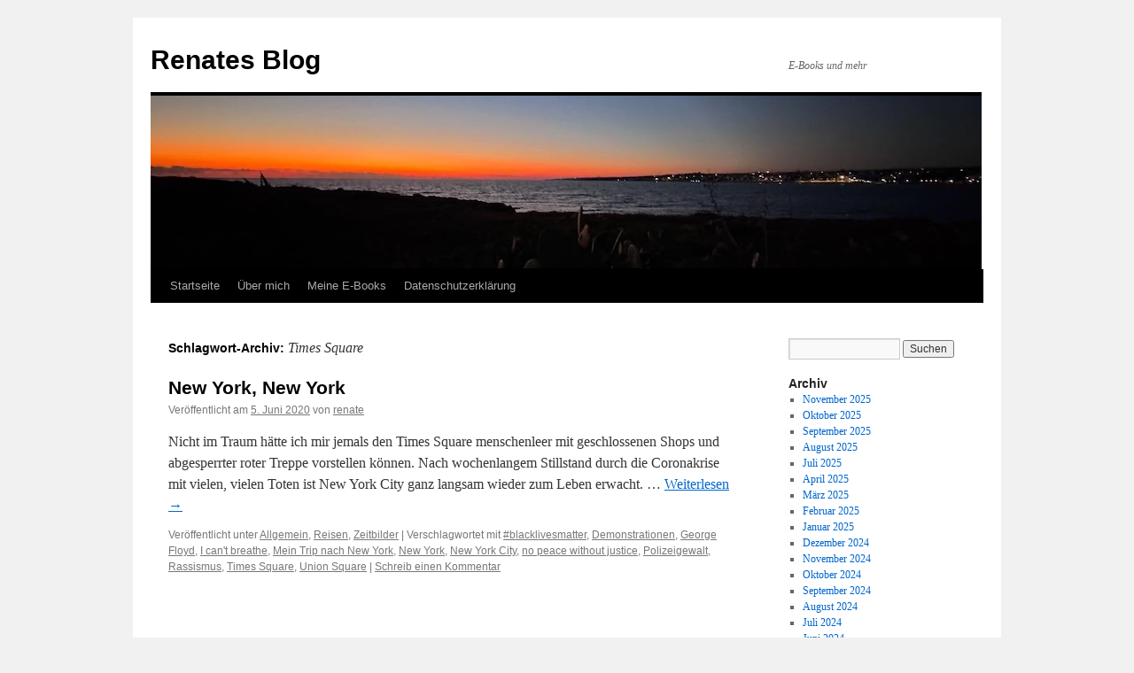

--- FILE ---
content_type: text/html; charset=UTF-8
request_url: https://blog.renatehupfeld.de/tag/times-square/
body_size: 8926
content:
<!DOCTYPE html>
<html lang="de">
<head>
<meta charset="UTF-8" />
<title>
Times Square | Renates Blog	</title>
<link rel="profile" href="https://gmpg.org/xfn/11" />
<link rel="stylesheet" type="text/css" media="all" href="https://blog.renatehupfeld.de/wp-content/themes/twentyten/style.css?ver=20250415" />
<link rel="pingback" href="https://blog.renatehupfeld.de/xmlrpc.php">
<meta name='robots' content='max-image-preview:large' />
	<style>img:is([sizes="auto" i], [sizes^="auto," i]) { contain-intrinsic-size: 3000px 1500px }</style>
	<link rel='dns-prefetch' href='//platform.twitter.com' />
<link rel='dns-prefetch' href='//apis.google.com' />
<link rel="alternate" type="application/rss+xml" title="Renates Blog &raquo; Feed" href="https://blog.renatehupfeld.de/feed/" />
<link rel="alternate" type="application/rss+xml" title="Renates Blog &raquo; Kommentar-Feed" href="https://blog.renatehupfeld.de/comments/feed/" />
<link rel="alternate" type="application/rss+xml" title="Renates Blog &raquo; Times Square Schlagwort-Feed" href="https://blog.renatehupfeld.de/tag/times-square/feed/" />
<script type="text/javascript">
/* <![CDATA[ */
window._wpemojiSettings = {"baseUrl":"https:\/\/s.w.org\/images\/core\/emoji\/16.0.1\/72x72\/","ext":".png","svgUrl":"https:\/\/s.w.org\/images\/core\/emoji\/16.0.1\/svg\/","svgExt":".svg","source":{"concatemoji":"https:\/\/blog.renatehupfeld.de\/wp-includes\/js\/wp-emoji-release.min.js?ver=6.8.3"}};
/*! This file is auto-generated */
!function(s,n){var o,i,e;function c(e){try{var t={supportTests:e,timestamp:(new Date).valueOf()};sessionStorage.setItem(o,JSON.stringify(t))}catch(e){}}function p(e,t,n){e.clearRect(0,0,e.canvas.width,e.canvas.height),e.fillText(t,0,0);var t=new Uint32Array(e.getImageData(0,0,e.canvas.width,e.canvas.height).data),a=(e.clearRect(0,0,e.canvas.width,e.canvas.height),e.fillText(n,0,0),new Uint32Array(e.getImageData(0,0,e.canvas.width,e.canvas.height).data));return t.every(function(e,t){return e===a[t]})}function u(e,t){e.clearRect(0,0,e.canvas.width,e.canvas.height),e.fillText(t,0,0);for(var n=e.getImageData(16,16,1,1),a=0;a<n.data.length;a++)if(0!==n.data[a])return!1;return!0}function f(e,t,n,a){switch(t){case"flag":return n(e,"\ud83c\udff3\ufe0f\u200d\u26a7\ufe0f","\ud83c\udff3\ufe0f\u200b\u26a7\ufe0f")?!1:!n(e,"\ud83c\udde8\ud83c\uddf6","\ud83c\udde8\u200b\ud83c\uddf6")&&!n(e,"\ud83c\udff4\udb40\udc67\udb40\udc62\udb40\udc65\udb40\udc6e\udb40\udc67\udb40\udc7f","\ud83c\udff4\u200b\udb40\udc67\u200b\udb40\udc62\u200b\udb40\udc65\u200b\udb40\udc6e\u200b\udb40\udc67\u200b\udb40\udc7f");case"emoji":return!a(e,"\ud83e\udedf")}return!1}function g(e,t,n,a){var r="undefined"!=typeof WorkerGlobalScope&&self instanceof WorkerGlobalScope?new OffscreenCanvas(300,150):s.createElement("canvas"),o=r.getContext("2d",{willReadFrequently:!0}),i=(o.textBaseline="top",o.font="600 32px Arial",{});return e.forEach(function(e){i[e]=t(o,e,n,a)}),i}function t(e){var t=s.createElement("script");t.src=e,t.defer=!0,s.head.appendChild(t)}"undefined"!=typeof Promise&&(o="wpEmojiSettingsSupports",i=["flag","emoji"],n.supports={everything:!0,everythingExceptFlag:!0},e=new Promise(function(e){s.addEventListener("DOMContentLoaded",e,{once:!0})}),new Promise(function(t){var n=function(){try{var e=JSON.parse(sessionStorage.getItem(o));if("object"==typeof e&&"number"==typeof e.timestamp&&(new Date).valueOf()<e.timestamp+604800&&"object"==typeof e.supportTests)return e.supportTests}catch(e){}return null}();if(!n){if("undefined"!=typeof Worker&&"undefined"!=typeof OffscreenCanvas&&"undefined"!=typeof URL&&URL.createObjectURL&&"undefined"!=typeof Blob)try{var e="postMessage("+g.toString()+"("+[JSON.stringify(i),f.toString(),p.toString(),u.toString()].join(",")+"));",a=new Blob([e],{type:"text/javascript"}),r=new Worker(URL.createObjectURL(a),{name:"wpTestEmojiSupports"});return void(r.onmessage=function(e){c(n=e.data),r.terminate(),t(n)})}catch(e){}c(n=g(i,f,p,u))}t(n)}).then(function(e){for(var t in e)n.supports[t]=e[t],n.supports.everything=n.supports.everything&&n.supports[t],"flag"!==t&&(n.supports.everythingExceptFlag=n.supports.everythingExceptFlag&&n.supports[t]);n.supports.everythingExceptFlag=n.supports.everythingExceptFlag&&!n.supports.flag,n.DOMReady=!1,n.readyCallback=function(){n.DOMReady=!0}}).then(function(){return e}).then(function(){var e;n.supports.everything||(n.readyCallback(),(e=n.source||{}).concatemoji?t(e.concatemoji):e.wpemoji&&e.twemoji&&(t(e.twemoji),t(e.wpemoji)))}))}((window,document),window._wpemojiSettings);
/* ]]> */
</script>
<link rel='stylesheet' id='tfg_style-css' href='https://blog.renatehupfeld.de/wp-content/plugins/twitter-facebook-google-plusone-share/tfg_style.css?ver=6.8.3' type='text/css' media='all' />
<link rel='stylesheet' id='twb-open-sans-css' href='https://fonts.googleapis.com/css?family=Open+Sans%3A300%2C400%2C500%2C600%2C700%2C800&#038;display=swap&#038;ver=6.8.3' type='text/css' media='all' />
<link rel='stylesheet' id='twbbwg-global-css' href='https://blog.renatehupfeld.de/wp-content/plugins/photo-gallery/booster/assets/css/global.css?ver=1.0.0' type='text/css' media='all' />
<link rel='stylesheet' id='pmb_common-css' href='https://blog.renatehupfeld.de/wp-content/plugins/print-my-blog/assets/styles/pmb-common.css?ver=1758446005' type='text/css' media='all' />
<style id='wp-emoji-styles-inline-css' type='text/css'>

	img.wp-smiley, img.emoji {
		display: inline !important;
		border: none !important;
		box-shadow: none !important;
		height: 1em !important;
		width: 1em !important;
		margin: 0 0.07em !important;
		vertical-align: -0.1em !important;
		background: none !important;
		padding: 0 !important;
	}
</style>
<link rel='stylesheet' id='wp-block-library-css' href='https://blog.renatehupfeld.de/wp-includes/css/dist/block-library/style.min.css?ver=6.8.3' type='text/css' media='all' />
<style id='wp-block-library-theme-inline-css' type='text/css'>
.wp-block-audio :where(figcaption){color:#555;font-size:13px;text-align:center}.is-dark-theme .wp-block-audio :where(figcaption){color:#ffffffa6}.wp-block-audio{margin:0 0 1em}.wp-block-code{border:1px solid #ccc;border-radius:4px;font-family:Menlo,Consolas,monaco,monospace;padding:.8em 1em}.wp-block-embed :where(figcaption){color:#555;font-size:13px;text-align:center}.is-dark-theme .wp-block-embed :where(figcaption){color:#ffffffa6}.wp-block-embed{margin:0 0 1em}.blocks-gallery-caption{color:#555;font-size:13px;text-align:center}.is-dark-theme .blocks-gallery-caption{color:#ffffffa6}:root :where(.wp-block-image figcaption){color:#555;font-size:13px;text-align:center}.is-dark-theme :root :where(.wp-block-image figcaption){color:#ffffffa6}.wp-block-image{margin:0 0 1em}.wp-block-pullquote{border-bottom:4px solid;border-top:4px solid;color:currentColor;margin-bottom:1.75em}.wp-block-pullquote cite,.wp-block-pullquote footer,.wp-block-pullquote__citation{color:currentColor;font-size:.8125em;font-style:normal;text-transform:uppercase}.wp-block-quote{border-left:.25em solid;margin:0 0 1.75em;padding-left:1em}.wp-block-quote cite,.wp-block-quote footer{color:currentColor;font-size:.8125em;font-style:normal;position:relative}.wp-block-quote:where(.has-text-align-right){border-left:none;border-right:.25em solid;padding-left:0;padding-right:1em}.wp-block-quote:where(.has-text-align-center){border:none;padding-left:0}.wp-block-quote.is-large,.wp-block-quote.is-style-large,.wp-block-quote:where(.is-style-plain){border:none}.wp-block-search .wp-block-search__label{font-weight:700}.wp-block-search__button{border:1px solid #ccc;padding:.375em .625em}:where(.wp-block-group.has-background){padding:1.25em 2.375em}.wp-block-separator.has-css-opacity{opacity:.4}.wp-block-separator{border:none;border-bottom:2px solid;margin-left:auto;margin-right:auto}.wp-block-separator.has-alpha-channel-opacity{opacity:1}.wp-block-separator:not(.is-style-wide):not(.is-style-dots){width:100px}.wp-block-separator.has-background:not(.is-style-dots){border-bottom:none;height:1px}.wp-block-separator.has-background:not(.is-style-wide):not(.is-style-dots){height:2px}.wp-block-table{margin:0 0 1em}.wp-block-table td,.wp-block-table th{word-break:normal}.wp-block-table :where(figcaption){color:#555;font-size:13px;text-align:center}.is-dark-theme .wp-block-table :where(figcaption){color:#ffffffa6}.wp-block-video :where(figcaption){color:#555;font-size:13px;text-align:center}.is-dark-theme .wp-block-video :where(figcaption){color:#ffffffa6}.wp-block-video{margin:0 0 1em}:root :where(.wp-block-template-part.has-background){margin-bottom:0;margin-top:0;padding:1.25em 2.375em}
</style>
<style id='classic-theme-styles-inline-css' type='text/css'>
/*! This file is auto-generated */
.wp-block-button__link{color:#fff;background-color:#32373c;border-radius:9999px;box-shadow:none;text-decoration:none;padding:calc(.667em + 2px) calc(1.333em + 2px);font-size:1.125em}.wp-block-file__button{background:#32373c;color:#fff;text-decoration:none}
</style>
<link rel='stylesheet' id='pmb-select2-css' href='https://blog.renatehupfeld.de/wp-content/plugins/print-my-blog/assets/styles/libs/select2.min.css?ver=4.0.6' type='text/css' media='all' />
<link rel='stylesheet' id='pmb-jquery-ui-css' href='https://blog.renatehupfeld.de/wp-content/plugins/print-my-blog/assets/styles/libs/jquery-ui/jquery-ui.min.css?ver=1.11.4' type='text/css' media='all' />
<link rel='stylesheet' id='pmb-setup-page-css' href='https://blog.renatehupfeld.de/wp-content/plugins/print-my-blog/assets/styles/setup-page.css?ver=1758446005' type='text/css' media='all' />
<style id='global-styles-inline-css' type='text/css'>
:root{--wp--preset--aspect-ratio--square: 1;--wp--preset--aspect-ratio--4-3: 4/3;--wp--preset--aspect-ratio--3-4: 3/4;--wp--preset--aspect-ratio--3-2: 3/2;--wp--preset--aspect-ratio--2-3: 2/3;--wp--preset--aspect-ratio--16-9: 16/9;--wp--preset--aspect-ratio--9-16: 9/16;--wp--preset--color--black: #000;--wp--preset--color--cyan-bluish-gray: #abb8c3;--wp--preset--color--white: #fff;--wp--preset--color--pale-pink: #f78da7;--wp--preset--color--vivid-red: #cf2e2e;--wp--preset--color--luminous-vivid-orange: #ff6900;--wp--preset--color--luminous-vivid-amber: #fcb900;--wp--preset--color--light-green-cyan: #7bdcb5;--wp--preset--color--vivid-green-cyan: #00d084;--wp--preset--color--pale-cyan-blue: #8ed1fc;--wp--preset--color--vivid-cyan-blue: #0693e3;--wp--preset--color--vivid-purple: #9b51e0;--wp--preset--color--blue: #0066cc;--wp--preset--color--medium-gray: #666;--wp--preset--color--light-gray: #f1f1f1;--wp--preset--gradient--vivid-cyan-blue-to-vivid-purple: linear-gradient(135deg,rgba(6,147,227,1) 0%,rgb(155,81,224) 100%);--wp--preset--gradient--light-green-cyan-to-vivid-green-cyan: linear-gradient(135deg,rgb(122,220,180) 0%,rgb(0,208,130) 100%);--wp--preset--gradient--luminous-vivid-amber-to-luminous-vivid-orange: linear-gradient(135deg,rgba(252,185,0,1) 0%,rgba(255,105,0,1) 100%);--wp--preset--gradient--luminous-vivid-orange-to-vivid-red: linear-gradient(135deg,rgba(255,105,0,1) 0%,rgb(207,46,46) 100%);--wp--preset--gradient--very-light-gray-to-cyan-bluish-gray: linear-gradient(135deg,rgb(238,238,238) 0%,rgb(169,184,195) 100%);--wp--preset--gradient--cool-to-warm-spectrum: linear-gradient(135deg,rgb(74,234,220) 0%,rgb(151,120,209) 20%,rgb(207,42,186) 40%,rgb(238,44,130) 60%,rgb(251,105,98) 80%,rgb(254,248,76) 100%);--wp--preset--gradient--blush-light-purple: linear-gradient(135deg,rgb(255,206,236) 0%,rgb(152,150,240) 100%);--wp--preset--gradient--blush-bordeaux: linear-gradient(135deg,rgb(254,205,165) 0%,rgb(254,45,45) 50%,rgb(107,0,62) 100%);--wp--preset--gradient--luminous-dusk: linear-gradient(135deg,rgb(255,203,112) 0%,rgb(199,81,192) 50%,rgb(65,88,208) 100%);--wp--preset--gradient--pale-ocean: linear-gradient(135deg,rgb(255,245,203) 0%,rgb(182,227,212) 50%,rgb(51,167,181) 100%);--wp--preset--gradient--electric-grass: linear-gradient(135deg,rgb(202,248,128) 0%,rgb(113,206,126) 100%);--wp--preset--gradient--midnight: linear-gradient(135deg,rgb(2,3,129) 0%,rgb(40,116,252) 100%);--wp--preset--font-size--small: 13px;--wp--preset--font-size--medium: 20px;--wp--preset--font-size--large: 36px;--wp--preset--font-size--x-large: 42px;--wp--preset--spacing--20: 0.44rem;--wp--preset--spacing--30: 0.67rem;--wp--preset--spacing--40: 1rem;--wp--preset--spacing--50: 1.5rem;--wp--preset--spacing--60: 2.25rem;--wp--preset--spacing--70: 3.38rem;--wp--preset--spacing--80: 5.06rem;--wp--preset--shadow--natural: 6px 6px 9px rgba(0, 0, 0, 0.2);--wp--preset--shadow--deep: 12px 12px 50px rgba(0, 0, 0, 0.4);--wp--preset--shadow--sharp: 6px 6px 0px rgba(0, 0, 0, 0.2);--wp--preset--shadow--outlined: 6px 6px 0px -3px rgba(255, 255, 255, 1), 6px 6px rgba(0, 0, 0, 1);--wp--preset--shadow--crisp: 6px 6px 0px rgba(0, 0, 0, 1);}:where(.is-layout-flex){gap: 0.5em;}:where(.is-layout-grid){gap: 0.5em;}body .is-layout-flex{display: flex;}.is-layout-flex{flex-wrap: wrap;align-items: center;}.is-layout-flex > :is(*, div){margin: 0;}body .is-layout-grid{display: grid;}.is-layout-grid > :is(*, div){margin: 0;}:where(.wp-block-columns.is-layout-flex){gap: 2em;}:where(.wp-block-columns.is-layout-grid){gap: 2em;}:where(.wp-block-post-template.is-layout-flex){gap: 1.25em;}:where(.wp-block-post-template.is-layout-grid){gap: 1.25em;}.has-black-color{color: var(--wp--preset--color--black) !important;}.has-cyan-bluish-gray-color{color: var(--wp--preset--color--cyan-bluish-gray) !important;}.has-white-color{color: var(--wp--preset--color--white) !important;}.has-pale-pink-color{color: var(--wp--preset--color--pale-pink) !important;}.has-vivid-red-color{color: var(--wp--preset--color--vivid-red) !important;}.has-luminous-vivid-orange-color{color: var(--wp--preset--color--luminous-vivid-orange) !important;}.has-luminous-vivid-amber-color{color: var(--wp--preset--color--luminous-vivid-amber) !important;}.has-light-green-cyan-color{color: var(--wp--preset--color--light-green-cyan) !important;}.has-vivid-green-cyan-color{color: var(--wp--preset--color--vivid-green-cyan) !important;}.has-pale-cyan-blue-color{color: var(--wp--preset--color--pale-cyan-blue) !important;}.has-vivid-cyan-blue-color{color: var(--wp--preset--color--vivid-cyan-blue) !important;}.has-vivid-purple-color{color: var(--wp--preset--color--vivid-purple) !important;}.has-black-background-color{background-color: var(--wp--preset--color--black) !important;}.has-cyan-bluish-gray-background-color{background-color: var(--wp--preset--color--cyan-bluish-gray) !important;}.has-white-background-color{background-color: var(--wp--preset--color--white) !important;}.has-pale-pink-background-color{background-color: var(--wp--preset--color--pale-pink) !important;}.has-vivid-red-background-color{background-color: var(--wp--preset--color--vivid-red) !important;}.has-luminous-vivid-orange-background-color{background-color: var(--wp--preset--color--luminous-vivid-orange) !important;}.has-luminous-vivid-amber-background-color{background-color: var(--wp--preset--color--luminous-vivid-amber) !important;}.has-light-green-cyan-background-color{background-color: var(--wp--preset--color--light-green-cyan) !important;}.has-vivid-green-cyan-background-color{background-color: var(--wp--preset--color--vivid-green-cyan) !important;}.has-pale-cyan-blue-background-color{background-color: var(--wp--preset--color--pale-cyan-blue) !important;}.has-vivid-cyan-blue-background-color{background-color: var(--wp--preset--color--vivid-cyan-blue) !important;}.has-vivid-purple-background-color{background-color: var(--wp--preset--color--vivid-purple) !important;}.has-black-border-color{border-color: var(--wp--preset--color--black) !important;}.has-cyan-bluish-gray-border-color{border-color: var(--wp--preset--color--cyan-bluish-gray) !important;}.has-white-border-color{border-color: var(--wp--preset--color--white) !important;}.has-pale-pink-border-color{border-color: var(--wp--preset--color--pale-pink) !important;}.has-vivid-red-border-color{border-color: var(--wp--preset--color--vivid-red) !important;}.has-luminous-vivid-orange-border-color{border-color: var(--wp--preset--color--luminous-vivid-orange) !important;}.has-luminous-vivid-amber-border-color{border-color: var(--wp--preset--color--luminous-vivid-amber) !important;}.has-light-green-cyan-border-color{border-color: var(--wp--preset--color--light-green-cyan) !important;}.has-vivid-green-cyan-border-color{border-color: var(--wp--preset--color--vivid-green-cyan) !important;}.has-pale-cyan-blue-border-color{border-color: var(--wp--preset--color--pale-cyan-blue) !important;}.has-vivid-cyan-blue-border-color{border-color: var(--wp--preset--color--vivid-cyan-blue) !important;}.has-vivid-purple-border-color{border-color: var(--wp--preset--color--vivid-purple) !important;}.has-vivid-cyan-blue-to-vivid-purple-gradient-background{background: var(--wp--preset--gradient--vivid-cyan-blue-to-vivid-purple) !important;}.has-light-green-cyan-to-vivid-green-cyan-gradient-background{background: var(--wp--preset--gradient--light-green-cyan-to-vivid-green-cyan) !important;}.has-luminous-vivid-amber-to-luminous-vivid-orange-gradient-background{background: var(--wp--preset--gradient--luminous-vivid-amber-to-luminous-vivid-orange) !important;}.has-luminous-vivid-orange-to-vivid-red-gradient-background{background: var(--wp--preset--gradient--luminous-vivid-orange-to-vivid-red) !important;}.has-very-light-gray-to-cyan-bluish-gray-gradient-background{background: var(--wp--preset--gradient--very-light-gray-to-cyan-bluish-gray) !important;}.has-cool-to-warm-spectrum-gradient-background{background: var(--wp--preset--gradient--cool-to-warm-spectrum) !important;}.has-blush-light-purple-gradient-background{background: var(--wp--preset--gradient--blush-light-purple) !important;}.has-blush-bordeaux-gradient-background{background: var(--wp--preset--gradient--blush-bordeaux) !important;}.has-luminous-dusk-gradient-background{background: var(--wp--preset--gradient--luminous-dusk) !important;}.has-pale-ocean-gradient-background{background: var(--wp--preset--gradient--pale-ocean) !important;}.has-electric-grass-gradient-background{background: var(--wp--preset--gradient--electric-grass) !important;}.has-midnight-gradient-background{background: var(--wp--preset--gradient--midnight) !important;}.has-small-font-size{font-size: var(--wp--preset--font-size--small) !important;}.has-medium-font-size{font-size: var(--wp--preset--font-size--medium) !important;}.has-large-font-size{font-size: var(--wp--preset--font-size--large) !important;}.has-x-large-font-size{font-size: var(--wp--preset--font-size--x-large) !important;}
:where(.wp-block-post-template.is-layout-flex){gap: 1.25em;}:where(.wp-block-post-template.is-layout-grid){gap: 1.25em;}
:where(.wp-block-columns.is-layout-flex){gap: 2em;}:where(.wp-block-columns.is-layout-grid){gap: 2em;}
:root :where(.wp-block-pullquote){font-size: 1.5em;line-height: 1.6;}
</style>
<link rel='stylesheet' id='bwg_fonts-css' href='https://blog.renatehupfeld.de/wp-content/plugins/photo-gallery/css/bwg-fonts/fonts.css?ver=0.0.1' type='text/css' media='all' />
<link rel='stylesheet' id='sumoselect-css' href='https://blog.renatehupfeld.de/wp-content/plugins/photo-gallery/css/sumoselect.min.css?ver=3.4.6' type='text/css' media='all' />
<link rel='stylesheet' id='mCustomScrollbar-css' href='https://blog.renatehupfeld.de/wp-content/plugins/photo-gallery/css/jquery.mCustomScrollbar.min.css?ver=3.1.5' type='text/css' media='all' />
<link rel='stylesheet' id='bwg_frontend-css' href='https://blog.renatehupfeld.de/wp-content/plugins/photo-gallery/css/styles.min.css?ver=1.8.35' type='text/css' media='all' />
<link rel='stylesheet' id='twentyten-block-style-css' href='https://blog.renatehupfeld.de/wp-content/themes/twentyten/blocks.css?ver=20250220' type='text/css' media='all' />
<script type="text/javascript" src="https://blog.renatehupfeld.de/wp-includes/js/jquery/jquery.min.js?ver=3.7.1" id="jquery-core-js"></script>
<script type="text/javascript" src="https://blog.renatehupfeld.de/wp-includes/js/jquery/jquery-migrate.min.js?ver=3.4.1" id="jquery-migrate-js"></script>
<script type="text/javascript" src="https://blog.renatehupfeld.de/wp-content/plugins/photo-gallery/booster/assets/js/circle-progress.js?ver=1.2.2" id="twbbwg-circle-js"></script>
<script type="text/javascript" id="twbbwg-global-js-extra">
/* <![CDATA[ */
var twb = {"nonce":"a9d90f6125","ajax_url":"https:\/\/blog.renatehupfeld.de\/wp-admin\/admin-ajax.php","plugin_url":"https:\/\/blog.renatehupfeld.de\/wp-content\/plugins\/photo-gallery\/booster","href":"https:\/\/blog.renatehupfeld.de\/wp-admin\/admin.php?page=twbbwg_photo-gallery"};
var twb = {"nonce":"a9d90f6125","ajax_url":"https:\/\/blog.renatehupfeld.de\/wp-admin\/admin-ajax.php","plugin_url":"https:\/\/blog.renatehupfeld.de\/wp-content\/plugins\/photo-gallery\/booster","href":"https:\/\/blog.renatehupfeld.de\/wp-admin\/admin.php?page=twbbwg_photo-gallery"};
/* ]]> */
</script>
<script type="text/javascript" src="https://blog.renatehupfeld.de/wp-content/plugins/photo-gallery/booster/assets/js/global.js?ver=1.0.0" id="twbbwg-global-js"></script>
<script type="text/javascript" src="https://blog.renatehupfeld.de/wp-content/plugins/photo-gallery/js/jquery.sumoselect.min.js?ver=3.4.6" id="sumoselect-js"></script>
<script type="text/javascript" src="https://blog.renatehupfeld.de/wp-content/plugins/photo-gallery/js/tocca.min.js?ver=2.0.9" id="bwg_mobile-js"></script>
<script type="text/javascript" src="https://blog.renatehupfeld.de/wp-content/plugins/photo-gallery/js/jquery.mCustomScrollbar.concat.min.js?ver=3.1.5" id="mCustomScrollbar-js"></script>
<script type="text/javascript" src="https://blog.renatehupfeld.de/wp-content/plugins/photo-gallery/js/jquery.fullscreen.min.js?ver=0.6.0" id="jquery-fullscreen-js"></script>
<script type="text/javascript" id="bwg_frontend-js-extra">
/* <![CDATA[ */
var bwg_objectsL10n = {"bwg_field_required":"Feld ist erforderlich.","bwg_mail_validation":"Dies ist keine g\u00fcltige E-Mail-Adresse.","bwg_search_result":"Es gibt keine Bilder, die deiner Suche entsprechen.","bwg_select_tag":"Select Tag","bwg_order_by":"Order By","bwg_search":"Suchen","bwg_show_ecommerce":"Show Ecommerce","bwg_hide_ecommerce":"Hide Ecommerce","bwg_show_comments":"Kommentare anzeigen","bwg_hide_comments":"Kommentare ausblenden","bwg_restore":"Wiederherstellen","bwg_maximize":"Maximieren","bwg_fullscreen":"Vollbild","bwg_exit_fullscreen":"Vollbild verlassen","bwg_search_tag":"SEARCH...","bwg_tag_no_match":"No tags found","bwg_all_tags_selected":"All tags selected","bwg_tags_selected":"tags selected","play":"Wiedergeben","pause":"Pause","is_pro":"","bwg_play":"Wiedergeben","bwg_pause":"Pause","bwg_hide_info":"Info ausblenden","bwg_show_info":"Info anzeigen","bwg_hide_rating":"Hide rating","bwg_show_rating":"Show rating","ok":"Ok","cancel":"Cancel","select_all":"Select all","lazy_load":"0","lazy_loader":"https:\/\/blog.renatehupfeld.de\/wp-content\/plugins\/photo-gallery\/images\/ajax_loader.png","front_ajax":"0","bwg_tag_see_all":"see all tags","bwg_tag_see_less":"see less tags"};
/* ]]> */
</script>
<script type="text/javascript" src="https://blog.renatehupfeld.de/wp-content/plugins/photo-gallery/js/scripts.min.js?ver=1.8.35" id="bwg_frontend-js"></script>
<link rel="https://api.w.org/" href="https://blog.renatehupfeld.de/wp-json/" /><link rel="alternate" title="JSON" type="application/json" href="https://blog.renatehupfeld.de/wp-json/wp/v2/tags/2160" /><link rel="EditURI" type="application/rsd+xml" title="RSD" href="https://blog.renatehupfeld.de/xmlrpc.php?rsd" />
<meta name="generator" content="WordPress 6.8.3" />


<!-- Facebook Like Thumbnail -->
<link rel="image_src" href="https://blog.renatehupfeld.de/wp-content/uploads/2020/06/NYC2009-06.jpg" />
<!-- End Facebook Like Thumbnail -->

</head>

<body class="archive tag tag-times-square tag-2160 wp-theme-twentyten">
<div id="wrapper" class="hfeed">
		<a href="#content" class="screen-reader-text skip-link">Zum Inhalt springen</a>
	<div id="header">
		<div id="masthead">
			<div id="branding" role="banner">
								<div id="site-title">
					<span>
											<a href="https://blog.renatehupfeld.de/" rel="home" >Renates Blog</a>
					</span>
				</div>
				<div id="site-description">E-Books und mehr</div>

				<img src="https://blog.renatehupfeld.de/wp-content/uploads/2025/10/banner-david.jpg" width="938" height="195" alt="Renates Blog" srcset="https://blog.renatehupfeld.de/wp-content/uploads/2025/10/banner-david.jpg 938w, https://blog.renatehupfeld.de/wp-content/uploads/2025/10/banner-david-300x62.jpg 300w, https://blog.renatehupfeld.de/wp-content/uploads/2025/10/banner-david-768x160.jpg 768w" sizes="(max-width: 938px) 100vw, 938px" decoding="async" fetchpriority="high" />			</div><!-- #branding -->

			<div id="access" role="navigation">
				<div class="menu"><ul>
<li ><a href="https://blog.renatehupfeld.de/">Startseite</a></li><li class="page_item page-item-11"><a href="https://blog.renatehupfeld.de/uber-mich/">Über mich</a></li>
<li class="page_item page-item-2"><a href="https://blog.renatehupfeld.de/ebooks/">Meine E-Books</a></li>
<li class="page_item page-item-11556"><a href="https://blog.renatehupfeld.de/datenschutzerklaerung/">Datenschutzerklärung</a></li>
</ul></div>
			</div><!-- #access -->
		</div><!-- #masthead -->
	</div><!-- #header -->

	<div id="main">

		<div id="container">
			<div id="content" role="main">

				<h1 class="page-title">
				Schlagwort-Archiv: <span>Times Square</span>				</h1>

				



	
			<div id="post-20361" class="post-20361 post type-post status-publish format-standard has-post-thumbnail hentry category-allgemein category-reisen category-politik tag-blacklivesmatter tag-demonstrationen tag-george-floyd tag-i-cant-breathe tag-mein-trip-nach-new-york tag-new-york tag-new-york-city tag-no-peace-without-justice tag-polizeigewalt tag-rassismus tag-times-square tag-union-square">
			<h2 class="entry-title"><a href="https://blog.renatehupfeld.de/2020/06/05/new-york-new-york/" rel="bookmark">New York, New York</a></h2>

			<div class="entry-meta">
				<span class="meta-prep meta-prep-author">Veröffentlicht am</span> <a href="https://blog.renatehupfeld.de/2020/06/05/new-york-new-york/" title="21:58" rel="bookmark"><span class="entry-date">5. Juni 2020</span></a> <span class="meta-sep">von</span> <span class="author vcard"><a class="url fn n" href="https://blog.renatehupfeld.de/author/renate/" title="Alle Beiträge von renate anzeigen">renate</a></span>			</div><!-- .entry-meta -->

					<div class="entry-summary">
				<p>Nicht im Traum hätte ich mir jemals den Times Square menschenleer mit geschlossenen Shops und abgesperrter roter Treppe vorstellen können. Nach wochenlangem Stillstand durch die Coronakrise mit vielen, vielen Toten ist New York City ganz langsam wieder zum Leben erwacht. &hellip; <a href="https://blog.renatehupfeld.de/2020/06/05/new-york-new-york/">Weiterlesen <span class="meta-nav">&rarr;</span></a></p>
			</div><!-- .entry-summary -->
	
			<div class="entry-utility">
									<span class="cat-links">
						<span class="entry-utility-prep entry-utility-prep-cat-links">Veröffentlicht unter</span> <a href="https://blog.renatehupfeld.de/category/allgemein/" rel="category tag">Allgemein</a>, <a href="https://blog.renatehupfeld.de/category/allgemein/reisen/" rel="category tag">Reisen</a>, <a href="https://blog.renatehupfeld.de/category/allgemein/politik/" rel="category tag">Zeitbilder</a>					</span>
					<span class="meta-sep">|</span>
				
								<span class="tag-links">
					<span class="entry-utility-prep entry-utility-prep-tag-links">Verschlagwortet mit</span> <a href="https://blog.renatehupfeld.de/tag/blacklivesmatter/" rel="tag">#blacklivesmatter</a>, <a href="https://blog.renatehupfeld.de/tag/demonstrationen/" rel="tag">Demonstrationen</a>, <a href="https://blog.renatehupfeld.de/tag/george-floyd/" rel="tag">George Floyd</a>, <a href="https://blog.renatehupfeld.de/tag/i-cant-breathe/" rel="tag">I can't breathe</a>, <a href="https://blog.renatehupfeld.de/tag/mein-trip-nach-new-york/" rel="tag">Mein Trip nach New York</a>, <a href="https://blog.renatehupfeld.de/tag/new-york/" rel="tag">New York</a>, <a href="https://blog.renatehupfeld.de/tag/new-york-city/" rel="tag">New York City</a>, <a href="https://blog.renatehupfeld.de/tag/no-peace-without-justice/" rel="tag">no peace without justice</a>, <a href="https://blog.renatehupfeld.de/tag/polizeigewalt/" rel="tag">Polizeigewalt</a>, <a href="https://blog.renatehupfeld.de/tag/rassismus/" rel="tag">Rassismus</a>, <a href="https://blog.renatehupfeld.de/tag/times-square/" rel="tag">Times Square</a>, <a href="https://blog.renatehupfeld.de/tag/union-square/" rel="tag">Union Square</a>				</span>
				<span class="meta-sep">|</span>
				
				<span class="comments-link"><a href="https://blog.renatehupfeld.de/2020/06/05/new-york-new-york/#respond">Schreib einen Kommentar</a></span>

							</div><!-- .entry-utility -->
		</div><!-- #post-20361 -->

		
	

			</div><!-- #content -->
		</div><!-- #container -->


		<div id="primary" class="widget-area" role="complementary">
			<ul class="xoxo">


			<li id="search" class="widget-container widget_search">
				<form role="search" method="get" id="searchform" class="searchform" action="https://blog.renatehupfeld.de/">
				<div>
					<label class="screen-reader-text" for="s">Suche nach:</label>
					<input type="text" value="" name="s" id="s" />
					<input type="submit" id="searchsubmit" value="Suchen" />
				</div>
			</form>			</li>

			<li id="archives" class="widget-container">
				<h3 class="widget-title">Archiv</h3>
				<ul>
						<li><a href='https://blog.renatehupfeld.de/2025/11/'>November 2025</a></li>
	<li><a href='https://blog.renatehupfeld.de/2025/10/'>Oktober 2025</a></li>
	<li><a href='https://blog.renatehupfeld.de/2025/09/'>September 2025</a></li>
	<li><a href='https://blog.renatehupfeld.de/2025/08/'>August 2025</a></li>
	<li><a href='https://blog.renatehupfeld.de/2025/07/'>Juli 2025</a></li>
	<li><a href='https://blog.renatehupfeld.de/2025/04/'>April 2025</a></li>
	<li><a href='https://blog.renatehupfeld.de/2025/03/'>März 2025</a></li>
	<li><a href='https://blog.renatehupfeld.de/2025/02/'>Februar 2025</a></li>
	<li><a href='https://blog.renatehupfeld.de/2025/01/'>Januar 2025</a></li>
	<li><a href='https://blog.renatehupfeld.de/2024/12/'>Dezember 2024</a></li>
	<li><a href='https://blog.renatehupfeld.de/2024/11/'>November 2024</a></li>
	<li><a href='https://blog.renatehupfeld.de/2024/10/'>Oktober 2024</a></li>
	<li><a href='https://blog.renatehupfeld.de/2024/09/'>September 2024</a></li>
	<li><a href='https://blog.renatehupfeld.de/2024/08/'>August 2024</a></li>
	<li><a href='https://blog.renatehupfeld.de/2024/07/'>Juli 2024</a></li>
	<li><a href='https://blog.renatehupfeld.de/2024/06/'>Juni 2024</a></li>
	<li><a href='https://blog.renatehupfeld.de/2024/05/'>Mai 2024</a></li>
	<li><a href='https://blog.renatehupfeld.de/2024/04/'>April 2024</a></li>
	<li><a href='https://blog.renatehupfeld.de/2024/03/'>März 2024</a></li>
	<li><a href='https://blog.renatehupfeld.de/2024/02/'>Februar 2024</a></li>
	<li><a href='https://blog.renatehupfeld.de/2024/01/'>Januar 2024</a></li>
	<li><a href='https://blog.renatehupfeld.de/2023/12/'>Dezember 2023</a></li>
	<li><a href='https://blog.renatehupfeld.de/2023/11/'>November 2023</a></li>
	<li><a href='https://blog.renatehupfeld.de/2023/10/'>Oktober 2023</a></li>
	<li><a href='https://blog.renatehupfeld.de/2023/09/'>September 2023</a></li>
	<li><a href='https://blog.renatehupfeld.de/2023/08/'>August 2023</a></li>
	<li><a href='https://blog.renatehupfeld.de/2023/07/'>Juli 2023</a></li>
	<li><a href='https://blog.renatehupfeld.de/2023/06/'>Juni 2023</a></li>
	<li><a href='https://blog.renatehupfeld.de/2023/05/'>Mai 2023</a></li>
	<li><a href='https://blog.renatehupfeld.de/2023/04/'>April 2023</a></li>
	<li><a href='https://blog.renatehupfeld.de/2023/03/'>März 2023</a></li>
	<li><a href='https://blog.renatehupfeld.de/2023/02/'>Februar 2023</a></li>
	<li><a href='https://blog.renatehupfeld.de/2023/01/'>Januar 2023</a></li>
	<li><a href='https://blog.renatehupfeld.de/2022/12/'>Dezember 2022</a></li>
	<li><a href='https://blog.renatehupfeld.de/2022/11/'>November 2022</a></li>
	<li><a href='https://blog.renatehupfeld.de/2022/10/'>Oktober 2022</a></li>
	<li><a href='https://blog.renatehupfeld.de/2022/09/'>September 2022</a></li>
	<li><a href='https://blog.renatehupfeld.de/2022/08/'>August 2022</a></li>
	<li><a href='https://blog.renatehupfeld.de/2022/07/'>Juli 2022</a></li>
	<li><a href='https://blog.renatehupfeld.de/2022/06/'>Juni 2022</a></li>
	<li><a href='https://blog.renatehupfeld.de/2022/05/'>Mai 2022</a></li>
	<li><a href='https://blog.renatehupfeld.de/2022/04/'>April 2022</a></li>
	<li><a href='https://blog.renatehupfeld.de/2022/03/'>März 2022</a></li>
	<li><a href='https://blog.renatehupfeld.de/2022/02/'>Februar 2022</a></li>
	<li><a href='https://blog.renatehupfeld.de/2022/01/'>Januar 2022</a></li>
	<li><a href='https://blog.renatehupfeld.de/2021/12/'>Dezember 2021</a></li>
	<li><a href='https://blog.renatehupfeld.de/2021/11/'>November 2021</a></li>
	<li><a href='https://blog.renatehupfeld.de/2021/10/'>Oktober 2021</a></li>
	<li><a href='https://blog.renatehupfeld.de/2021/09/'>September 2021</a></li>
	<li><a href='https://blog.renatehupfeld.de/2021/08/'>August 2021</a></li>
	<li><a href='https://blog.renatehupfeld.de/2021/07/'>Juli 2021</a></li>
	<li><a href='https://blog.renatehupfeld.de/2021/06/'>Juni 2021</a></li>
	<li><a href='https://blog.renatehupfeld.de/2021/05/'>Mai 2021</a></li>
	<li><a href='https://blog.renatehupfeld.de/2021/03/'>März 2021</a></li>
	<li><a href='https://blog.renatehupfeld.de/2021/02/'>Februar 2021</a></li>
	<li><a href='https://blog.renatehupfeld.de/2021/01/'>Januar 2021</a></li>
	<li><a href='https://blog.renatehupfeld.de/2020/12/'>Dezember 2020</a></li>
	<li><a href='https://blog.renatehupfeld.de/2020/11/'>November 2020</a></li>
	<li><a href='https://blog.renatehupfeld.de/2020/10/'>Oktober 2020</a></li>
	<li><a href='https://blog.renatehupfeld.de/2020/09/'>September 2020</a></li>
	<li><a href='https://blog.renatehupfeld.de/2020/08/'>August 2020</a></li>
	<li><a href='https://blog.renatehupfeld.de/2020/07/'>Juli 2020</a></li>
	<li><a href='https://blog.renatehupfeld.de/2020/06/'>Juni 2020</a></li>
	<li><a href='https://blog.renatehupfeld.de/2020/05/'>Mai 2020</a></li>
	<li><a href='https://blog.renatehupfeld.de/2020/04/'>April 2020</a></li>
	<li><a href='https://blog.renatehupfeld.de/2020/03/'>März 2020</a></li>
	<li><a href='https://blog.renatehupfeld.de/2020/02/'>Februar 2020</a></li>
	<li><a href='https://blog.renatehupfeld.de/2020/01/'>Januar 2020</a></li>
	<li><a href='https://blog.renatehupfeld.de/2019/12/'>Dezember 2019</a></li>
	<li><a href='https://blog.renatehupfeld.de/2019/11/'>November 2019</a></li>
	<li><a href='https://blog.renatehupfeld.de/2019/10/'>Oktober 2019</a></li>
	<li><a href='https://blog.renatehupfeld.de/2019/09/'>September 2019</a></li>
	<li><a href='https://blog.renatehupfeld.de/2019/08/'>August 2019</a></li>
	<li><a href='https://blog.renatehupfeld.de/2019/07/'>Juli 2019</a></li>
	<li><a href='https://blog.renatehupfeld.de/2019/06/'>Juni 2019</a></li>
	<li><a href='https://blog.renatehupfeld.de/2019/05/'>Mai 2019</a></li>
	<li><a href='https://blog.renatehupfeld.de/2019/04/'>April 2019</a></li>
	<li><a href='https://blog.renatehupfeld.de/2019/03/'>März 2019</a></li>
	<li><a href='https://blog.renatehupfeld.de/2019/02/'>Februar 2019</a></li>
	<li><a href='https://blog.renatehupfeld.de/2019/01/'>Januar 2019</a></li>
	<li><a href='https://blog.renatehupfeld.de/2018/12/'>Dezember 2018</a></li>
	<li><a href='https://blog.renatehupfeld.de/2018/11/'>November 2018</a></li>
	<li><a href='https://blog.renatehupfeld.de/2018/10/'>Oktober 2018</a></li>
	<li><a href='https://blog.renatehupfeld.de/2018/09/'>September 2018</a></li>
	<li><a href='https://blog.renatehupfeld.de/2018/08/'>August 2018</a></li>
	<li><a href='https://blog.renatehupfeld.de/2018/07/'>Juli 2018</a></li>
	<li><a href='https://blog.renatehupfeld.de/2018/06/'>Juni 2018</a></li>
	<li><a href='https://blog.renatehupfeld.de/2018/05/'>Mai 2018</a></li>
	<li><a href='https://blog.renatehupfeld.de/2018/04/'>April 2018</a></li>
	<li><a href='https://blog.renatehupfeld.de/2018/03/'>März 2018</a></li>
	<li><a href='https://blog.renatehupfeld.de/2018/02/'>Februar 2018</a></li>
	<li><a href='https://blog.renatehupfeld.de/2018/01/'>Januar 2018</a></li>
	<li><a href='https://blog.renatehupfeld.de/2017/12/'>Dezember 2017</a></li>
	<li><a href='https://blog.renatehupfeld.de/2017/11/'>November 2017</a></li>
	<li><a href='https://blog.renatehupfeld.de/2017/10/'>Oktober 2017</a></li>
	<li><a href='https://blog.renatehupfeld.de/2017/09/'>September 2017</a></li>
	<li><a href='https://blog.renatehupfeld.de/2017/08/'>August 2017</a></li>
	<li><a href='https://blog.renatehupfeld.de/2017/07/'>Juli 2017</a></li>
	<li><a href='https://blog.renatehupfeld.de/2017/06/'>Juni 2017</a></li>
	<li><a href='https://blog.renatehupfeld.de/2017/05/'>Mai 2017</a></li>
	<li><a href='https://blog.renatehupfeld.de/2017/04/'>April 2017</a></li>
	<li><a href='https://blog.renatehupfeld.de/2017/03/'>März 2017</a></li>
	<li><a href='https://blog.renatehupfeld.de/2017/02/'>Februar 2017</a></li>
	<li><a href='https://blog.renatehupfeld.de/2017/01/'>Januar 2017</a></li>
	<li><a href='https://blog.renatehupfeld.de/2016/12/'>Dezember 2016</a></li>
	<li><a href='https://blog.renatehupfeld.de/2016/11/'>November 2016</a></li>
	<li><a href='https://blog.renatehupfeld.de/2016/10/'>Oktober 2016</a></li>
	<li><a href='https://blog.renatehupfeld.de/2016/08/'>August 2016</a></li>
	<li><a href='https://blog.renatehupfeld.de/2016/06/'>Juni 2016</a></li>
	<li><a href='https://blog.renatehupfeld.de/2016/05/'>Mai 2016</a></li>
	<li><a href='https://blog.renatehupfeld.de/2016/03/'>März 2016</a></li>
	<li><a href='https://blog.renatehupfeld.de/2016/02/'>Februar 2016</a></li>
	<li><a href='https://blog.renatehupfeld.de/2016/01/'>Januar 2016</a></li>
	<li><a href='https://blog.renatehupfeld.de/2015/12/'>Dezember 2015</a></li>
	<li><a href='https://blog.renatehupfeld.de/2015/11/'>November 2015</a></li>
	<li><a href='https://blog.renatehupfeld.de/2015/10/'>Oktober 2015</a></li>
	<li><a href='https://blog.renatehupfeld.de/2015/09/'>September 2015</a></li>
	<li><a href='https://blog.renatehupfeld.de/2015/08/'>August 2015</a></li>
	<li><a href='https://blog.renatehupfeld.de/2015/07/'>Juli 2015</a></li>
	<li><a href='https://blog.renatehupfeld.de/2015/06/'>Juni 2015</a></li>
	<li><a href='https://blog.renatehupfeld.de/2015/05/'>Mai 2015</a></li>
	<li><a href='https://blog.renatehupfeld.de/2015/04/'>April 2015</a></li>
	<li><a href='https://blog.renatehupfeld.de/2015/03/'>März 2015</a></li>
	<li><a href='https://blog.renatehupfeld.de/2015/02/'>Februar 2015</a></li>
	<li><a href='https://blog.renatehupfeld.de/2015/01/'>Januar 2015</a></li>
	<li><a href='https://blog.renatehupfeld.de/2014/12/'>Dezember 2014</a></li>
	<li><a href='https://blog.renatehupfeld.de/2014/11/'>November 2014</a></li>
	<li><a href='https://blog.renatehupfeld.de/2014/10/'>Oktober 2014</a></li>
	<li><a href='https://blog.renatehupfeld.de/2014/09/'>September 2014</a></li>
	<li><a href='https://blog.renatehupfeld.de/2014/08/'>August 2014</a></li>
	<li><a href='https://blog.renatehupfeld.de/2014/07/'>Juli 2014</a></li>
	<li><a href='https://blog.renatehupfeld.de/2014/06/'>Juni 2014</a></li>
	<li><a href='https://blog.renatehupfeld.de/2014/05/'>Mai 2014</a></li>
	<li><a href='https://blog.renatehupfeld.de/2014/01/'>Januar 2014</a></li>
	<li><a href='https://blog.renatehupfeld.de/2013/12/'>Dezember 2013</a></li>
	<li><a href='https://blog.renatehupfeld.de/2013/10/'>Oktober 2013</a></li>
	<li><a href='https://blog.renatehupfeld.de/2013/09/'>September 2013</a></li>
	<li><a href='https://blog.renatehupfeld.de/2013/08/'>August 2013</a></li>
	<li><a href='https://blog.renatehupfeld.de/2013/07/'>Juli 2013</a></li>
	<li><a href='https://blog.renatehupfeld.de/2013/06/'>Juni 2013</a></li>
	<li><a href='https://blog.renatehupfeld.de/2013/05/'>Mai 2013</a></li>
	<li><a href='https://blog.renatehupfeld.de/2013/04/'>April 2013</a></li>
	<li><a href='https://blog.renatehupfeld.de/2013/03/'>März 2013</a></li>
	<li><a href='https://blog.renatehupfeld.de/2013/02/'>Februar 2013</a></li>
	<li><a href='https://blog.renatehupfeld.de/2013/01/'>Januar 2013</a></li>
	<li><a href='https://blog.renatehupfeld.de/2012/12/'>Dezember 2012</a></li>
	<li><a href='https://blog.renatehupfeld.de/2012/11/'>November 2012</a></li>
	<li><a href='https://blog.renatehupfeld.de/2012/10/'>Oktober 2012</a></li>
	<li><a href='https://blog.renatehupfeld.de/2012/09/'>September 2012</a></li>
	<li><a href='https://blog.renatehupfeld.de/2012/08/'>August 2012</a></li>
				</ul>
			</li>

			<li id="meta" class="widget-container">
				<h3 class="widget-title">Meta</h3>
				<ul>
										<li><a href="https://blog.renatehupfeld.de/wp-login.php">Anmelden</a></li>
									</ul>
			</li>

					</ul>
		</div><!-- #primary .widget-area -->

	</div><!-- #main -->

	<div id="footer" role="contentinfo">
		<div id="colophon">



			<div id="site-info">
				<a href="https://blog.renatehupfeld.de/" rel="home">
					Renates Blog				</a>
				<span role="separator" aria-hidden="true"></span><a class="privacy-policy-link" href="https://blog.renatehupfeld.de/datenschutzerklaerung/" rel="privacy-policy">Datenschutzerklärung</a>			</div><!-- #site-info -->

			<div id="site-generator">
								<a href="https://de.wordpress.org/" class="imprint" title="Eine semantische, persönliche Publikationsplattform">
					Mit Stolz präsentiert von WordPress.				</a>
			</div><!-- #site-generator -->

		</div><!-- #colophon -->
	</div><!-- #footer -->

</div><!-- #wrapper -->

<script type="speculationrules">
{"prefetch":[{"source":"document","where":{"and":[{"href_matches":"\/*"},{"not":{"href_matches":["\/wp-*.php","\/wp-admin\/*","\/wp-content\/uploads\/*","\/wp-content\/*","\/wp-content\/plugins\/*","\/wp-content\/themes\/twentyten\/*","\/*\\?(.+)"]}},{"not":{"selector_matches":"a[rel~=\"nofollow\"]"}},{"not":{"selector_matches":".no-prefetch, .no-prefetch a"}}]},"eagerness":"conservative"}]}
</script>
<!-- Matomo -->
<script>
  var _paq = window._paq = window._paq || [];
  /* tracker methods like "setCustomDimension" should be called before "trackPageView" */
  _paq.push(['trackPageView']);
  _paq.push(['enableLinkTracking']);
  (function() {
    var u="//www.bankerheide.de/piwik/";
    _paq.push(['setTrackerUrl', u+'piwik.php']);
    _paq.push(['setSiteId', '1']);
    var d=document, g=d.createElement('script'), s=d.getElementsByTagName('script')[0];
    g.async=true; g.src=u+'piwik.js'; s.parentNode.insertBefore(g,s);
  })();
</script>
<!-- End Matomo Code -->
<script type="text/javascript" src="https://platform.twitter.com/widgets.js?ver=6.8.3" id="twitter_facebook_share_twitter-js"></script>
<script type="text/javascript" src="https://apis.google.com/js/plusone.js?ver=6.8.3" id="twitter_facebook_share_google-js"></script>
</body>
</html>
